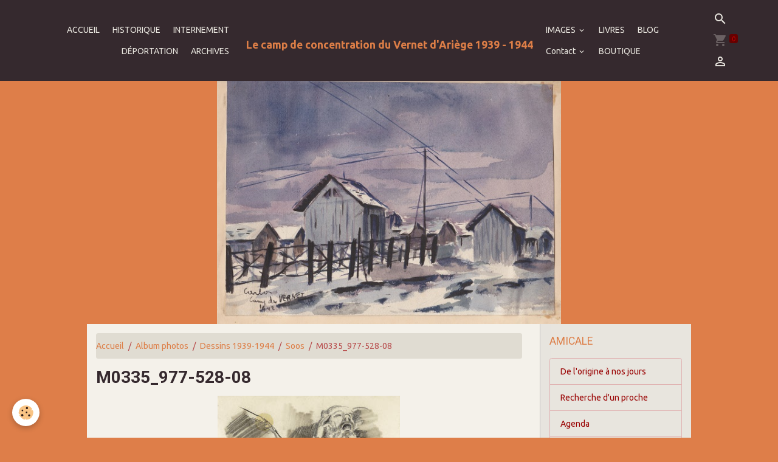

--- FILE ---
content_type: text/html; charset=UTF-8
request_url: https://www.campduvernet.eu/album-photos/dessins-1939-1944/soos/m0335-977-528-08.html
body_size: 55244
content:

<!DOCTYPE html>
<html lang="fr">
    <head>
        <title>M0335_977-528-08</title>
        <meta name="theme-color" content="#35292E">
        <meta name="msapplication-navbutton-color" content="#35292E">
        <!-- METATAGS -->
        <!-- rebirth / furniture -->
<!--[if IE]>
<meta http-equiv="X-UA-Compatible" content="IE=edge">
<![endif]-->
<meta charset="utf-8">
<meta name="viewport" content="width=device-width, initial-scale=1, shrink-to-fit=no">
    <link rel="image_src" href="https://www.campduvernet.eu/medias/album/m0335-977-528-08.jpg" />
    <meta property="og:image" content="https://www.campduvernet.eu/medias/album/m0335-977-528-08.jpg" />
    <link rel="canonical" href="https://www.campduvernet.eu/album-photos/dessins-1939-1944/soos/m0335-977-528-08.html">
<meta name="generator" content="e-monsite (e-monsite.com)">

    <link rel="icon" href="https://www.campduvernet.eu/medias/site/favicon/logo.png">
    <link rel="apple-touch-icon" sizes="114x114" href="https://www.campduvernet.eu/medias/site/mobilefavicon/logo.png?fx=c_114_114">
    <link rel="apple-touch-icon" sizes="72x72" href="https://www.campduvernet.eu/medias/site/mobilefavicon/logo.png?fx=c_72_72">
    <link rel="apple-touch-icon" href="https://www.campduvernet.eu/medias/site/mobilefavicon/logo.png?fx=c_57_57">
    <link rel="apple-touch-icon-precomposed" href="https://www.campduvernet.eu/medias/site/mobilefavicon/logo.png?fx=c_57_57">


        
    <link rel="preconnect" href="https://fonts.googleapis.com">
    <link rel="preconnect" href="https://fonts.gstatic.com" crossorigin="anonymous">
    <link href="https://fonts.googleapis.com/css?family=Ubuntu:300,300italic,400,400italic,700,700italic%7CRoboto:300,300italic,400,400italic,700,700italic&display=swap" rel="stylesheet">

<link href="//www.campduvernet.eu/themes/combined.css?v=6_1642769533_332" rel="stylesheet">


<link rel="preload" href="//www.campduvernet.eu/medias/static/themes/bootstrap_v4/js/jquery-3.6.3.min.js?v=26012023" as="script">
<script src="//www.campduvernet.eu/medias/static/themes/bootstrap_v4/js/jquery-3.6.3.min.js?v=26012023"></script>
<link rel="preload" href="//www.campduvernet.eu/medias/static/themes/bootstrap_v4/js/popper.min.js?v=31012023" as="script">
<script src="//www.campduvernet.eu/medias/static/themes/bootstrap_v4/js/popper.min.js?v=31012023"></script>
<link rel="preload" href="//www.campduvernet.eu/medias/static/themes/bootstrap_v4/js/bootstrap.min.js?v=31012023" as="script">
<script src="//www.campduvernet.eu/medias/static/themes/bootstrap_v4/js/bootstrap.min.js?v=31012023"></script>
<script src="//www.campduvernet.eu/themes/combined.js?v=6_1642769533_332&lang=fr"></script>
<script type="application/ld+json">
    {
        "@context" : "https://schema.org/",
        "@type" : "WebSite",
        "name" : "Le camp de concentration du Vernet d'Ariège 1939 - 1944",
        "url" : "https://www.campduvernet.eu/"
    }
</script>




        <!-- //METATAGS -->
            <script src="//www.campduvernet.eu/medias/static/js/rgpd-cookies/jquery.rgpd-cookies.js?v=2087"></script>
    <script>
                                    $(document).ready(function() {
            $.RGPDCookies({
                theme: 'bootstrap_v4',
                site: 'www.campduvernet.eu',
                privacy_policy_link: '/about/privacypolicy/',
                cookies: [{"id":null,"favicon_url":"https:\/\/ssl.gstatic.com\/analytics\/20210414-01\/app\/static\/analytics_standard_icon.png","enabled":true,"model":"google_analytics","title":"Google Analytics","short_description":"Permet d'analyser les statistiques de consultation de notre site","long_description":"Indispensable pour piloter notre site internet, il permet de mesurer des indicateurs comme l\u2019affluence, les produits les plus consult\u00e9s, ou encore la r\u00e9partition g\u00e9ographique des visiteurs.","privacy_policy_url":"https:\/\/support.google.com\/analytics\/answer\/6004245?hl=fr","slug":"google-analytics"},{"id":null,"favicon_url":"","enabled":true,"model":"addthis","title":"AddThis","short_description":"Partage social","long_description":"Nous utilisons cet outil afin de vous proposer des liens de partage vers des plateformes tiers comme Twitter, Facebook, etc.","privacy_policy_url":"https:\/\/www.oracle.com\/legal\/privacy\/addthis-privacy-policy.html","slug":"addthis"}],
                modal_title: 'Gestion\u0020des\u0020cookies',
                modal_description: 'd\u00E9pose\u0020des\u0020cookies\u0020pour\u0020am\u00E9liorer\u0020votre\u0020exp\u00E9rience\u0020de\u0020navigation,\nmesurer\u0020l\u0027audience\u0020du\u0020site\u0020internet,\u0020afficher\u0020des\u0020publicit\u00E9s\u0020personnalis\u00E9es,\nr\u00E9aliser\u0020des\u0020campagnes\u0020cibl\u00E9es\u0020et\u0020personnaliser\u0020l\u0027interface\u0020du\u0020site.',
                privacy_policy_label: 'Consulter\u0020la\u0020politique\u0020de\u0020confidentialit\u00E9',
                check_all_label: 'Tout\u0020cocher',
                refuse_button: 'Refuser',
                settings_button: 'Param\u00E9trer',
                accept_button: 'Accepter',
                callback: function() {
                    // website google analytics case (with gtag), consent "on the fly"
                    if ('gtag' in window && typeof window.gtag === 'function') {
                        if (window.jsCookie.get('rgpd-cookie-google-analytics') === undefined
                            || window.jsCookie.get('rgpd-cookie-google-analytics') === '0') {
                            gtag('consent', 'update', {
                                'ad_storage': 'denied',
                                'analytics_storage': 'denied'
                            });
                        } else {
                            gtag('consent', 'update', {
                                'ad_storage': 'granted',
                                'analytics_storage': 'granted'
                            });
                        }
                    }
                }
            });
        });
    </script>
        <script async src="https://www.googletagmanager.com/gtag/js?id=G-4VN4372P6E"></script>
<script>
    window.dataLayer = window.dataLayer || [];
    function gtag(){dataLayer.push(arguments);}
    
    gtag('consent', 'default', {
        'ad_storage': 'denied',
        'analytics_storage': 'denied'
    });
    
    gtag('js', new Date());
    gtag('config', 'G-4VN4372P6E');
</script>

                        <script src="//www.campduvernet.eu/medias/static/themes/ems_framework/js/masonry.pkgd.min.js"></script>
        <script src="//www.campduvernet.eu/medias/static/themes/ems_framework/js/imagesloaded.pkgd.min.js"></script>
                            </head>
    <body id="album-photos_run_dessins-1939-1944_soos_m0335-977-528-08" data-template="default">
        

                <!-- BRAND TOP -->
        
        <!-- NAVBAR -->
                                                                                                                                    <nav class="navbar navbar-expand-lg position-sticky contains-brand" id="navbar" data-animation="sliding">
                                                                    <a aria-label="brand" class="navbar-brand d-inline-flex align-items-center d-lg-none" href="https://www.campduvernet.eu/">
                                                    <img src="https://www.campduvernet.eu/medias/site/logos/logo-amicale-aipr-camp-de-concentration.jpg" alt="Le camp de concentration du Vernet d&#039;Ariège 1939 - 1944" class="img-fluid brand-logo mr-2 d-none">
                                                                        <span class="brand-titles d-lg-flex flex-column align-items-start">
                            <span class="brand-title d-inline-block">Le camp de concentration du Vernet d'Ariège 1939 - 1944</span>
                                                        <span class="brand-subtitle d-none">L'Amicale des Anciens Internés Politiques et Résistants du camp de concentration du Vernet d'Ariège</span>
                                                    </span>
                                            </a>
                                                    <button id="buttonBurgerMenu" title="BurgerMenu" class="navbar-toggler collapsed" type="button" data-toggle="collapse" data-target="#menu">
                    <span></span>
                    <span></span>
                    <span></span>
                    <span></span>
                </button>
                <div class="collapse navbar-collapse flex-lg-grow-0 mx-lg-auto invisible" id="menu">
                                                                                                                                                    <ul class="navbar-nav navbar-menu nav-left nav-all-left">
                                                                                                                                                                                            <li class="nav-item" data-index="1">
                            <a class="nav-link" href="https://www.campduvernet.eu/">
                                                                ACCUEIL
                            </a>
                                                                                </li>
                                                                                                                                                                                            <li class="nav-item" data-index="2">
                            <a class="nav-link" href="https://www.campduvernet.eu/pages/histoire-du-camp.html">
                                                                HISTORIQUE
                            </a>
                                                                                </li>
                                                                                                                                                                                            <li class="nav-item" data-index="3">
                            <a class="nav-link" href="https://www.campduvernet.eu/pages/internement.html">
                                                                INTERNEMENT
                            </a>
                                                                                </li>
                                                                                                                                                                                            <li class="nav-item" data-index="4">
                            <a class="nav-link" href="https://www.campduvernet.eu/pages/deportation.html">
                                                                DÉPORTATION
                            </a>
                                                                                </li>
                                                                                                                                                                                            <li class="nav-item" data-index="5">
                            <a class="nav-link" href="https://www.campduvernet.eu/pages/archives-2.html">
                                                                ARCHIVES
                            </a>
                                                                                </li>
                                    </ul>
            
                                        <a class="navbar-brand d-none d-lg-flex" href="https://www.campduvernet.eu/">
                                            <img src="https://www.campduvernet.eu/medias/site/logos/logo-amicale-aipr-camp-de-concentration.jpg" alt="Le camp de concentration du Vernet d&#039;Ariège 1939 - 1944" class="img-fluid brand-logo d-none">
                                                                <span class="brand-titles d-lg-flex flex-column">
                    <span class="brand-title d-inline-block">Le camp de concentration du Vernet d'Ariège 1939 - 1944</span>
                                            <span class="brand-subtitle d-none">l'amicale des anciens internés politiques et résistants du camp de concentration du vernet d'ariège</span>
                                    </span>
                                    </a>
                                                <ul class="navbar-nav navbar-menu nav-right nav-all-left">
                                                                                                                                                                                                                                                                            <li class="nav-item dropdown" data-index="1">
                            <a class="nav-link dropdown-toggle" href="https://www.campduvernet.eu/album-photos/">
                                                                IMAGES
                            </a>
                                                                                        <div class="collapse dropdown-menu">
                                    <ul class="list-unstyled">
                                                                                                                                                                                                                                                                                                                                                                                                                <li class="dropdown">
                                                <a class="dropdown-item dropdown-toggle" href="https://www.campduvernet.eu/album-photos/paysages/">
                                                    Photos 1939-1944
                                                </a>
                                                                                                                                                    <div class="collapse dropdown-menu dropdown-submenu">
                                                        <ul class="list-unstyled">
                                                                                                                            <li>
                                                                    <a class="dropdown-item" href="https://www.campduvernet.eu/album-photos/paysages/plaques-de-verre/">Plaques de verre</a>
                                                                </li>
                                                                                                                        <li class="dropdown-menu-root">
                                                                <a class="dropdown-item" href="https://www.campduvernet.eu/album-photos/paysages/">Photos 1939-1944</a>
                                                            </li>
                                                        </ul>
                                                    </div>
                                                                                            </li>
                                                                                                                                                                                                                                                                                                                                                                                                                <li class="dropdown">
                                                <a class="dropdown-item dropdown-toggle" href="https://www.campduvernet.eu/album-photos/dessins-1939-1944/">
                                                    Dessins 1939-1944
                                                </a>
                                                                                                                                                    <div class="collapse dropdown-menu dropdown-submenu">
                                                        <ul class="list-unstyled">
                                                                                                                            <li>
                                                                    <a class="dropdown-item" href="https://www.campduvernet.eu/album-photos/dessins-1939-1944/soos/">Soos</a>
                                                                </li>
                                                                                                                            <li>
                                                                    <a class="dropdown-item" href="https://www.campduvernet.eu/album-photos/dessins-1939-1944/makaroff/">Carnet de dessins (anonyme)</a>
                                                                </li>
                                                                                                                            <li>
                                                                    <a class="dropdown-item" href="https://www.campduvernet.eu/album-photos/dessins-1939-1944/duchatellier-carlos/">Duchatellier Carlos</a>
                                                                </li>
                                                                                                                            <li>
                                                                    <a class="dropdown-item" href="https://www.campduvernet.eu/album-photos/dessins-1939-1944/makaroff-vladimir/">Makaroff Vladimir</a>
                                                                </li>
                                                                                                                            <li>
                                                                    <a class="dropdown-item" href="https://www.campduvernet.eu/album-photos/dessins-1939-1944/sikatchinsky/">Sikatchinsky</a>
                                                                </li>
                                                                                                                            <li>
                                                                    <a class="dropdown-item" href="https://www.campduvernet.eu/album-photos/dessins-1939-1944/carnet-de-dessins-offert-a-bruno-frei/">Carnet de dessins offert à Bruno Frei</a>
                                                                </li>
                                                                                                                        <li class="dropdown-menu-root">
                                                                <a class="dropdown-item" href="https://www.campduvernet.eu/album-photos/dessins-1939-1944/">Dessins 1939-1944</a>
                                                            </li>
                                                        </ul>
                                                    </div>
                                                                                            </li>
                                                                                                                                                                                                                                                                                                                                                                                                                <li class="dropdown">
                                                <a class="dropdown-item dropdown-toggle" href="https://www.campduvernet.eu/album-photos/photos/">
                                                    Photos d'actualité
                                                </a>
                                                                                                                                                    <div class="collapse dropdown-menu dropdown-submenu">
                                                        <ul class="list-unstyled">
                                                                                                                            <li>
                                                                    <a class="dropdown-item" href="https://www.campduvernet.eu/album-photos/photos/espace-gare-wagon/">Espace Gare-Wagon</a>
                                                                </li>
                                                                                                                        <li class="dropdown-menu-root">
                                                                <a class="dropdown-item" href="https://www.campduvernet.eu/album-photos/photos/">Photos d'actualité</a>
                                                            </li>
                                                        </ul>
                                                    </div>
                                                                                            </li>
                                                                                <li class="dropdown-menu-root">
                                            <a class="dropdown-item" href="https://www.campduvernet.eu/album-photos/">IMAGES</a>
                                        </li>
                                    </ul>
                                </div>
                                                    </li>
                                                                                                                                                                                            <li class="nav-item" data-index="2">
                            <a class="nav-link" href="https://www.campduvernet.eu/pages/livres.html">
                                                                LIVRES
                            </a>
                                                                                </li>
                                                                                                                                                                                            <li class="nav-item" data-index="3">
                            <a class="nav-link" href="https://www.campduvernet.eu/blog/">
                                                                BLOG
                            </a>
                                                                                </li>
                                                                                                                                                                                                                                                                            <li class="nav-item dropdown" data-index="4">
                            <a class="nav-link dropdown-toggle" href="https://www.campduvernet.eu/contact/">
                                                                Contact
                            </a>
                                                                                        <div class="collapse dropdown-menu">
                                    <ul class="list-unstyled">
                                                                                                                                                                                                                                                                    <li>
                                                <a class="dropdown-item" href="https://www.campduvernet.eu/contact/contacter-l-amicale.html">
                                                    Contacter l'Amicale
                                                </a>
                                                                                                                                            </li>
                                                                                                                                                                                                                                                                    <li>
                                                <a class="dropdown-item" href="https://www.campduvernet.eu/contact/formulaire-d-adhesion-a-l-amicale.html">
                                                    Formulaire d'adhésion à l'Amicale
                                                </a>
                                                                                                                                            </li>
                                                                                <li class="dropdown-menu-root">
                                            <a class="dropdown-item" href="https://www.campduvernet.eu/contact/">Contact</a>
                                        </li>
                                    </ul>
                                </div>
                                                    </li>
                                                                                                                                                                                            <li class="nav-item" data-index="5">
                            <a class="nav-link" href="https://www.campduvernet.eu/boutique/">
                                                                BOUTIQUE
                            </a>
                                                                                </li>
                                    </ul>
            
                                    
                    
                                        <ul class="navbar-nav navbar-widgets ml-lg-4">
                                                <li class="nav-item d-none d-lg-block">
                            <a href="javascript:void(0)" class="nav-link search-toggler"><i class="material-icons md-search"></i></a>
                        </li>
                                                                        <li class="nav-item">
                            <a href="https://www.campduvernet.eu/boutique/do/cart/" class="nav-link">
                                <i class="material-icons md-shopping_cart"></i>
                                <span class="d-lg-none">Panier</span>
                                <span class="badge badge-primary" data-role="cart-count"></span>
                            </a>
                        </li>
                        <li class="nav-item">
                            <a href="https://www.campduvernet.eu/boutique/do/account/" class="nav-link">
                                <i class="material-icons md-perm_identity"></i>
                                <span class="d-lg-none">Votre compte</span>
                            </a>
                        </li>
                                            </ul>
                                        
                    
                                        <form method="get" action="https://www.campduvernet.eu/search/site/" id="navbar-search" class="fade">
                        <input class="form-control form-control-lg" type="text" name="q" value="" placeholder="Votre recherche" pattern=".{3,}" required>
                        <button type="submit" class="btn btn-link btn-lg"><i class="material-icons md-search"></i></button>
                        <button type="button" class="btn btn-link btn-lg search-toggler d-none d-lg-inline-block"><i class="material-icons md-clear"></i></button>
                    </form>
                                    </div>
                    </nav>

        <!-- HEADER -->
                                                                            <header id="header" class="container">
                                                                                
    <div id="slider-694a34a44b453344f7d99bf7" class="carousel slide" data-height="manual" data-ride="carousel" data-interval="4000">
                <div class="carousel-inner">
                            <div class="carousel-item active" style="background-image: url(https://www.campduvernet.eu/medias/images/baraques1-600x424-.jpg?v=1)">
                                        <a href="https://www.campduvernet.eu?v=1">
                                                                                            </a>
                                                        </div>
                    </div>
            </div>

    
    <style>
        #slider-694a34a44b453344f7d99bf7{
            --carousel-bg: transparent;
            --carousel-caption-bg: transparent;
                    --carousel-caption-color: rgba(67,62,62,1);
                    --carousel-height: 400px;
                }
            </style>


                                    </header>
                <!-- //HEADER -->

        <!-- WRAPPER -->
                                                                                                            <div id="wrapper" class="container radius-bottom">

                        <div class="row">
                            <main id="main" class="col-lg-9">

                                                                            <ol class="breadcrumb">
                                    <li class="breadcrumb-item"><a href="https://www.campduvernet.eu/">Accueil</a></li>
                                                <li class="breadcrumb-item"><a href="https://www.campduvernet.eu/album-photos/">Album photos</a></li>
                                                <li class="breadcrumb-item"><a href="https://www.campduvernet.eu/album-photos/dessins-1939-1944/">Dessins 1939-1944</a></li>
                                                <li class="breadcrumb-item"><a href="https://www.campduvernet.eu/album-photos/dessins-1939-1944/soos/">Soos</a></li>
                                                <li class="breadcrumb-item active">M0335_977-528-08</li>
                        </ol>

    <script type="application/ld+json">
        {
            "@context": "https://schema.org",
            "@type": "BreadcrumbList",
            "itemListElement": [
                                {
                    "@type": "ListItem",
                    "position": 1,
                    "name": "Accueil",
                    "item": "https://www.campduvernet.eu/"
                  },                                {
                    "@type": "ListItem",
                    "position": 2,
                    "name": "Album photos",
                    "item": "https://www.campduvernet.eu/album-photos/"
                  },                                {
                    "@type": "ListItem",
                    "position": 3,
                    "name": "Dessins 1939-1944",
                    "item": "https://www.campduvernet.eu/album-photos/dessins-1939-1944/"
                  },                                {
                    "@type": "ListItem",
                    "position": 4,
                    "name": "Soos",
                    "item": "https://www.campduvernet.eu/album-photos/dessins-1939-1944/soos/"
                  },                                {
                    "@type": "ListItem",
                    "position": 5,
                    "name": "M0335_977-528-08",
                    "item": "https://www.campduvernet.eu/album-photos/dessins-1939-1944/soos/m0335-977-528-08.html"
                  }                          ]
        }
    </script>
                                            
                                        
                                        
                                                                                                        <div class="view view-album" id="view-item" data-category="soos" data-id-album="5440f1b6e6b65c8660d8a22b">
    <div class="container">
        <div class="row">
            <div class="col">
                <h1 class="view-title">M0335_977-528-08</h1>
                
    
<div id="site-module-54384657c63653cd451fcaa3" class="site-module" data-itemid="54384657c63653cd451fcaa3" data-siteid="543840f9b7d553cd451fa3b6" data-category="item"></div>


                <p class="text-center">
                    <img src="https://www.campduvernet.eu/medias/album/m0335-977-528-08.jpg" alt="M0335_977-528-08" class="img-fluid">
                </p>

                
                <ul class="pager">
                                            <li class="prev-page">
                            <a href="https://www.campduvernet.eu/album-photos/dessins-1939-1944/soos/m0335-977-528-07.html" class="page-link">
                                <i class="material-icons md-chevron_left"></i>
                                <img src="https://www.campduvernet.eu/medias/album/m0335-977-528-07.jpg?fx=c_50_50" width="50" alt="">
                            </a>
                        </li>
                                        <li>
                        <a href="https://www.campduvernet.eu/album-photos/dessins-1939-1944/soos/" class="page-link">Retour</a>
                    </li>
                                            <li class="next-page">
                            <a href="https://www.campduvernet.eu/album-photos/dessins-1939-1944/soos/m0335-977-528-09.html" class="page-link">
                                <img src="https://www.campduvernet.eu/medias/album/m0335-977-528-09.jpg?fx=c_50_50" width="50" alt="">
                                <i class="material-icons md-chevron_right"></i>
                            </a>
                        </li>
                                    </ul>
            </div>
        </div>
    </div>

    
</div>


                </main>

                                <aside id="sidebar" class="col-lg-3">
                    <div id="sidebar-inner" class="sticky-top">
                                                                                                                                                                                                        <div id="widget-1"
                                     class="widget"
                                     data-id="widget_page_category"
                                     data-widget-num="1">
                                            <a href="https://www.campduvernet.eu/pages/asso/" class="widget-title">
            <span>
                    AMICALE
                </span>
                </a>
                                                                                                                            <div class="widget-content">
                                                            <div class="list-group" data-addon="pages" id="group-id-612">
              
                                <a href="https://www.campduvernet.eu/pages/asso/du-1-decembre-1944-a-aujourd-hui.html" class="list-group-item list-group-item-action" data-category="asso">
                De l'origine à nos jours
                
                            </a>
                        <a href="https://www.campduvernet.eu/pages/asso/recherche-d-un-proche.html" class="list-group-item list-group-item-action" data-category="asso">
                Recherche d'un proche
                
                            </a>
                        <a href="https://www.campduvernet.eu/pages/asso/agenda.html" class="list-group-item list-group-item-action" data-category="asso">
                Agenda
                
                            </a>
                        <a href="https://www.campduvernet.eu/pages/asso/rejoignez-nous.html" class="list-group-item list-group-item-action" data-category="asso">
                Rejoignez-nous
                
                            </a>
                        <a href="https://www.campduvernet.eu/pages/asso/tapuscrit-des-cahiers-de-djelfa.html" class="list-group-item list-group-item-action" data-category="asso">
                Cahier de  Djelfa 1942
                
                            </a>
                        <a href="https://www.campduvernet.eu/pages/asso/tapuscrit-du-deuxieme-cahier-de-djelfa-termine-en-mai-1943.html" class="list-group-item list-group-item-action" data-category="asso">
                Cahier de Djelfa 1943
                
                            </a>
                        <a href="https://www.campduvernet.eu/pages/asso/les-oublies-de-la-toussaint.html" class="list-group-item list-group-item-action" data-category="asso">
                Les "Oubliés" de la Toussaint
                
                            </a>
                        </div>
    

                                            </div>
                                                                                                            </div>
                                                                                                                                                                                                                                                                                                                                <div id="widget-2"
                                     class="widget"
                                     data-id="widget_page_category"
                                     data-widget-num="2">
                                            <a href="https://www.campduvernet.eu/pages/visites/" class="widget-title">
            <span>
                    VISITE
                </span>
                </a>
                                                                                                                            <div class="widget-content">
                                                            <div class="list-group" data-addon="pages" id="group-id-247">
              
                                <a href="https://www.campduvernet.eu/pages/visites/comment-preparer-une-visite.html" class="list-group-item list-group-item-action" data-category="visites">
                In situ
                
                            </a>
                        <a href="https://www.campduvernet.eu/pages/visites/virtuelle.html" class="list-group-item list-group-item-action" data-category="visites">
                Virtuelle
                
                            </a>
                        </div>
    

                                            </div>
                                                                                                            </div>
                                                                                                                                                                                                                                                                                                                                <div id="widget-3"
                                     class="widget"
                                     data-id="widget_page_category"
                                     data-widget-num="3">
                                            <a href="https://www.campduvernet.eu/pages/publications/" class="widget-title">
            <span>
                    PUBLICATIONS AMICALE
                </span>
                </a>
                                                                                                                            <div class="widget-content">
                                                            <div class="list-group" data-addon="pages" id="group-id-135">
              
                                <a href="https://www.campduvernet.eu/pages/publications/les-lettres-d-informations-de-l-amicale.html" class="list-group-item list-group-item-action" data-category="publications">
                Les lettres d'information
                
                            </a>
                        <a href="https://www.campduvernet.eu/pages/publications/la-plaquette-du-cimetiere.html" class="list-group-item list-group-item-action" data-category="publications">
                La plaquette du cimetière
                
                            </a>
                        <a href="https://www.campduvernet.eu/pages/publications/les-anciens-bulletins.html" class="list-group-item list-group-item-action" data-category="publications">
                Les anciens bulletins
                
                            </a>
                        <a href="https://www.campduvernet.eu/pages/publications/la-vie-d.html" class="list-group-item list-group-item-action" data-category="publications">
                La vie de l'Amicale
                
                            </a>
                        </div>
    

                                            </div>
                                                                                                            </div>
                                                                                                                                                                                                                                                                                                                                <div id="widget-4"
                                     class="widget"
                                     data-id="widget_page_category"
                                     data-widget-num="4">
                                            <a href="https://www.campduvernet.eu/pages/publications-autres/" class="widget-title">
            <span>
                    PUBLICATIONS AUTRES
                </span>
                </a>
                                                                                                                            <div class="widget-content">
                                                            <div class="list-group" data-addon="pages" id="group-id-546">
              
                                <a href="https://www.campduvernet.eu/pages/publications-autres/bulletin-des-guerilleros.html" class="list-group-item list-group-item-action" data-category="publications-autres">
                Bulletin des guérilleros
                
                            </a>
                        </div>
    

                                            </div>
                                                                                                            </div>
                                                                                                                                                                                                                                                                                                                                <div id="widget-5"
                                     class="widget"
                                     data-id="widget_visualtext"
                                     data-widget-num="5">
                                            <div class="widget-title">
            <span>
                    Traduction automatique du site
                </span>
                </div>
                                                                                                                            <div class="widget-content">
                                                <div id="MicrosoftTranslatorWidget" class="Dark" style="color: white; background-color: #555555;"></div>
<script type="text/javascript">// <![CDATA[
setTimeout(function(){{var s=document.createElement('script');s.type='text/javascript';s.charset='UTF-8';s.src=((location && location.href && location.href.indexOf('https') == 0)?'https://ssl.microsofttranslator.com':'http://www.microsofttranslator.com')+'/ajax/v3/WidgetV3.ashx?siteData=BtK4OJgtPRBO7Idc0wb2Xl7XRW_5bfzDruqw1qRhvhQu1A86ht7MP1slZkVdwBgtukWpd4KYfXJ4m7KSQqvxJo9oGBWRqf6fZzeF_g2EQIhn0QmOqoXprKgO5sqkUb27&ctf=True&ui=true&settings=Manual&from=fr&languages=fr,de,ru,es,pt,ca,en,it,el';var p=document.getElementsByTagName('head')[0]||document.documentElement;p.insertBefore(s,p.firstChild); }},0);
// ]]></script>
                                            </div>
                                                                                                            </div>
                                                                                                                                                                                                                                                                                                                                                            <div id="widget-6"
                                     class="widget"
                                     data-id="widget_eco_cart"
                                     data-widget-num="6">
                                            <div class="widget-title">
            <span>
                    Panier
                </span>
                </div>
                                                                                                                        <div class="widget-content">
                                            <input type="hidden" name="mode" value="simple">

            <p class="no_item">Votre panier est vide</p>
    
    
                                        </div>
                                                                                                            </div>
                                                                                                                                                                                                                                                                                                        <div id="widget-7"
                                     class="widget"
                                     data-id="widget_event_comingup"
                                     data-widget-num="7">
                                            <a href="http://www.campduvernet.eu/agenda/" class="widget-title">
            <span>
                    Agenda
                </span>
                </a>
                                                                                                                            <div class="widget-content">
                                                    <span class="text-muted">Aucun évènement à afficher.</span>

                                            </div>
                                                                                                            </div>
                                                                                                                                                                                                                                                                                                                                <div id="widget-8"
                                     class="widget"
                                     data-id="widget_visualtext"
                                     data-widget-num="8">
                                            <a href="http://www.campduvernet.eu/pages/exposition-en-pret.html" class="widget-title">
            <span>
                    EXPOSITION EN PRÊT
                </span>
                </a>
                                                                                                                            <div class="widget-content">
                                                <p></p>
<p><a href="http://campduvernet.eu/pages/exposition-en-pret.html"><img style="margin-right: auto; margin-left: auto; vertical-align: middle; display: block;" alt="EXPOSITION EN PR&Ecirc;T" src="http://www.campduvernet.eu/medias/images/affiche-vernet-4-286x400-.jpg" /></a></p>
                                            </div>
                                                                                                            </div>
                                                                                                                                                                                                                                                                                                                                <div id="widget-9"
                                     class="widget"
                                     data-id="widget_page_category"
                                     data-widget-num="9">
                                            <a href="https://www.campduvernet.eu/pages/images-d-actualite/" class="widget-title">
            <span>
                    IMAGES D’ACTUALITÉ
                </span>
                </a>
                                                                                                                            <div class="widget-content">
                                                            <div class="list-group" data-addon="pages" id="group-id-42">
              
                                <a href="https://www.campduvernet.eu/pages/images-d-actualite/ceremonie-des-oublies-de-la-toussaint-2014.html" class="list-group-item list-group-item-action" data-category="images-d-actualite">
                Les "Oubliés" de la Toussaint 
                
                            </a>
                        <a href="https://www.campduvernet.eu/pages/images-d-actualite/les-70-ans-de-la-fermeture-du-camp-de-concentration-du-vernet-d-ariege.html" class="list-group-item list-group-item-action" data-category="images-d-actualite">
                70 ans de la fermeture du camp
                
                            </a>
                        <a href="https://www.campduvernet.eu/pages/images-d-actualite/le-deplacement-du-wagon.html" class="list-group-item list-group-item-action" data-category="images-d-actualite">
                Déplacement du wagon 5/11/2015
                
                            </a>
                        <a href="https://www.campduvernet.eu/pages/images-d-actualite/oui-a-la-vie-non-a-la-barbarie.html" class="list-group-item list-group-item-action" data-category="images-d-actualite">
                Oui à la vie Non à la barbarie
                
                            </a>
                        <a href="https://www.campduvernet.eu/pages/images-d-actualite/espace-gare-wagon.html" class="list-group-item list-group-item-action" data-category="images-d-actualite">
                Espace Gare-Wagon 2018
                
                            </a>
                        <a href="https://www.campduvernet.eu/pages/images-d-actualite/1944-2019-75-anos-despues.html" class="list-group-item list-group-item-action" data-category="images-d-actualite">
                1944 – 2019, 75 años después
                
                            </a>
                        </div>
    

                                            </div>
                                                                                                            </div>
                                                                                                                                                                                    </div>
                </aside>
            </div>
                    </div>
        <!-- //WRAPPER -->

                <footer id="footer" class="frieze-triangles">
                            
<div id="rows-60240e54c3ee02c55a6e2bd7" class="rows" data-total-pages="1" data-current-page="1">
                            
                        
                                                                                        
                                                                
                
                        
                
                
                                    
                
                                
        
                                    <div id="row-60240e54c3ee02c55a6e2bd7-1" class="row-container pos-1 page_1 container">
                    <div class="row-content">
                                                                                <div class="row" data-role="line">
                                    
                                                                                
                                                                                                                                                                                                            
                                                                                                                                                                
                                                                                
                                                                                
                                                                                                                        
                                                                                
                                                                                                                                                                                                                                                                        
                                                                                        <div data-role="cell" data-size="lg" id="cell-5e85fc16cc8b21ceee1ebaf6" class="col empty-column">
                                               <div class="col-content col-no-widget">                                                        &nbsp;
                                                                                                    </div>
                                            </div>
                                                                                                                                                        </div>
                                            </div>
                                    </div>
                        </div>

                        <div class="container">
                
                
                            </div>

                            <ul id="legal-mentions" class="footer-mentions">
            <li><a href="https://www.campduvernet.eu/about/legal/">Mentions légales</a></li>
    
    
    
    
    
            <li><button id="cookies" type="button" aria-label="Gestion des cookies">Gestion des cookies</button></li>
    </ul>
                    </footer>
        
        
                <script>
            // Affichage des PDF dans les pages //
$(function() {
 $('a.pdf').each(function() {
 $(this).parent().html('<object data="'+$(this).attr("href")+ '" type="application/pdf" width="100%" height="'+$(window).height()+ '">alt : <a href="'+$(this).attr("href")+ '">'+$(this).attr("title")+ '</a></object>');
 });
 });
        </script>
        
            

 
    
						 	 





        
            </body>
</html>
